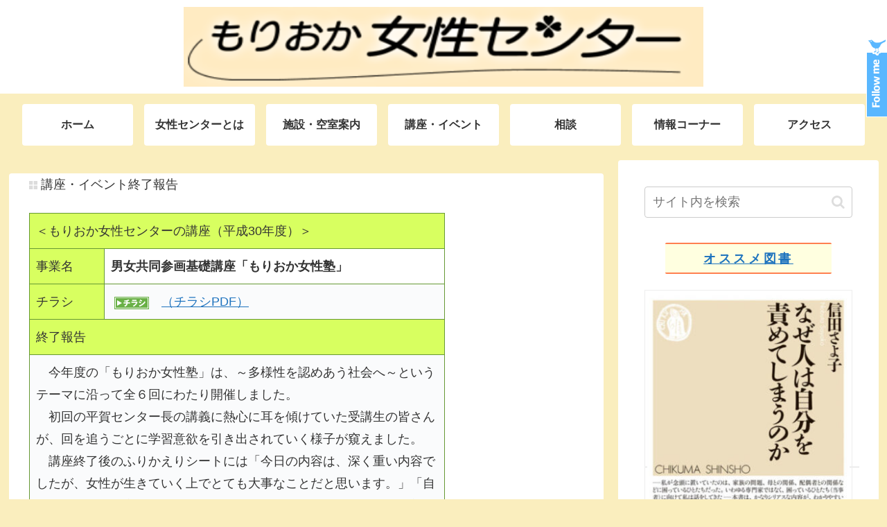

--- FILE ---
content_type: text/css
request_url: https://mjc.sankaku-npo.jp/wp-content/themes/cocoon-child-master/style.css?ver=6.9&fver=20201130061420
body_size: 10055
content:
@charset "UTF-8";

/*!
Theme Name: Cocoon Child
Template:   cocoon-master
Version:    1.0.8
*/

/************************************
** 子テーマ用のスタイルを書く
************************************/
/*必要ならばここにコードを書く*/

/************************************
** レスポンシブデザイン用のメディアクエリ
************************************/
/*1240px以下*/
@media screen and (max-width: 1240px){
  /*必要ならばここにコードを書く*/
}

/*1030px以下*/
@media screen and (max-width: 1030px){
  /*必要ならばここにコードを書く*/
}

/*768px以下*/
@media screen and (max-width: 768px){
  /*必要ならばここにコードを書く*/
}

/*480px以下*/
@media screen and (max-width: 480px){
  /*必要ならばここにコードを書く*/
}


/*目次をトップページのみ表示させない*/
.home.page .toc {
 display: none;
}

/*見出しの設定*/
.article h2 {
    padding: 0;
    background: none;
}
.article h3 {
    border: none;
    padding: 0;
}
.article h4 {
    border: none;
    padding: 0;
}
.article h5 {
    border: none;
    padding: 0;
}
.article h6 {
    border: none;
    padding: 0;
}

/*　見出しH2~H6の変更　*/
.article h2 {
font-size: 24px; /*文字の大きさを変更（24px）*/
color: #333; /*文字の色を変更*/
padding: .8em 1em;
margin-top: 80px;
background: #ffffe0; /*内側の色を変更*/
border-top: 4px solid #ff7f50; /*線の色を変更*/
border-bottom: 4px solid #ff7f50; /*線の色を変更*/
}
.article h3 {
font-size: 22px; /*文字の大きさを変更（22px）*/
color: #333; /*文字の色を変更*/
padding: .5em 0;
margin-top: 40px;
border-top: 3px solid #ff7f50; /*線の色を変更*/
border-bottom: 3px solid #ff7f50; /*線の色を変更*/
}
.article h4 {
font-size: 21px; /*文字の大きさを変更（21px）*/
color: #333; /*文字の色を変更*/
padding: .2em 1em;
margin-top: 40px;
border-left: 6px solid #ff7f50; /*線の色を変更*/
}
.article h5 {
font-size: 20px; /*文字の大きさを変更（20px）*/
color: #333; /*文字の色を変更*/
margin-top: 40px;
border-bottom: solid 2px #ff7f50; /*線の色を変更*/
}
.article h6 {
font-size: 19px; /*文字の大きさを変更（19px）*/
color: #333; /*文字の色を変更*/
margin-top: 40px;
border-bottom: solid 1px #ff7f50; /*線の色を変更*/
}

/* サイドバー見出し装飾 */
  h3.widget-sidebar-title {
	font-size: 18px;
    color: #333333;                      /* 文字色 */
    background: #ffffe0;                 /* 背景色 */
    padding: 0.25em 0em;                 /* [上下][左右]の余白 */
    border-top: solid 2px #ff7f50;       /* 上枠 */
    border-right: none;                  /* 右枠 */
    border-bottom: solid 2px #ff7f50;    /* 下枠 */
    border-left: none;                   /* 左枠 */
  }
.sidebar .widget li a {					/* スキンで採用されているサイドバー内の文字の大きさ変更 */
    border-bottom: 1px solid #ddd;
    font-size: 16px;
}
.sidebar h3:before {					 /* スキンで採用されているサイドバータイトルのアンダーバー非表示 */
	content: '';
	position: absolute;
	bottom:6px;
	border-bottom: none;
}


/*固定ページのタイトルを非表示*/
/*フロントページのみ非表示にする場合は「.page」の前に「.home」を追加する*/
.page .entry-title{
  display: none;
}

/*固定ページのシェアボタンを非表示*/
.page .sns-share{
  display: none;
}

/*固定ページのフォローボタンを非表示*/
.page .sns-follow{
  display: none;
}

/*固定ページの投稿日を非表示*/
.page .post-date{
  display: none;
}

/*固定ページの更新日を非表示*/
.page .post-update{
  display: none;
}

/*固定ページの投稿者名を非表示*/
.page .author-info{
  display: none;
}

/*投稿ページのタイトルを非表示*/
.post .entry-title{
  display: none;
}

/*投稿ページのシェアボタンを非表示*/
.post .sns-share{
  display: none;
}

/*投稿ページのフォローボタンを非表示*/
.post .sns-follow{
  display: none;
}

/*投稿ページの投稿日を非表示*/
.post .post-date{
  display: none;
}

/*投稿ページの更新日を非表示*/
.post .post-update{
  display: none;
}

/*投稿ページの投稿者名を非表示*/
.post .author-info{
  display: none;
}

/*フッターの右・真ん中・左の表示をスマホでも表示させる*/
@media screen and (max-width: 768px) {
	.footer-widgets {
		display: block;
	}
}

/************************************
** トップページタブ切り替え
************************************/
.tabs {
  width: 100%;
  margin: 0 auto;
}
.tabs .tab {
  font-size: 0.8em;
  font-weight: bold;
  letter-spacing: 2px;
  text-align: center;
  border-right: 1px solid #fefefe;
  border-left: 1px solid #fefefe;
  box-shadow: 0 0 10px rgba(30, 30, 30, .1);
  height: 48px;
  line-height: 48px;
  text-align: center;
  display: block;
  float: left;
  transition: all 0.2s ease;
}
.tabs .tab:first-of-type {
  border-top-left-radius: 4px;
  border-bottom-left-radius: 4px;
  border-right: 1px solid #efefef;
  border-left: none;
}
.tabs .tab:last-of-type {
  border-top-right-radius: 4px;
  border-bottom-right-radius: 4px;
  border-left: 1px solid #efefef;
  border-right: none;
}
.tab-content {
  display: none;
  clear: both;
  overflow: hidden;
  padding-top: 1em;
}
.tabs .hover:hover {
  opacity: 0.75;
}
@media screen and (max-width: 480px) {
  .tabs .hover:hover {
    opacity: 1;
  }
}
.tabs input[type=radio] {
  display: none;
}
.more-btn {
  text-align: center;
}
/************************************
** ①新着人気タブ切り替え
************************************/
.new-popular-tab {
  background: #fff;
  width: calc(100%/2);
  color: #aaa;
}
#new:checked ~ #new-content, #popular:checked ~ #popular-content {
  display: block;
}
/*選択されているタブ*/
.tabs input:checked + .new-popular-tab {
  background-image: linear-gradient(120deg, #f6d365 0%, #fda085 100%);
  color: #fff;
}
/************************************
** ②カテゴリタブ切り替え
************************************/
.cat-tab {
  background: #fff;
  width: calc(100%/3);
  color: #aaa;
}
#cat1:checked ~ #cat1-content, #cat2:checked ~ #cat2-content, #cat3:checked ~ #cat3-content {
  display: block;
}
/*選択されているタブ*/
.tabs input:checked + .cat-tab {
  background: linear-gradient(90deg, rgba(28, 189, 255, 1) 0%, rgba(55, 219, 255, 1) 51.39%, rgba(70, 205, 255, 1) 100%);
  color: #fff;
}
/************************************
** ③オリジナルタブ切り替え
************************************/
.original-tab {
  background: #fff;
  width: calc(100%/2);
  color: #aaa;
  margin:5px 0;
}
#new-o:checked ~ #new-o-content, #popular-o:checked ~ #popular-o-content, #cat1-o:checked ~ #cat1-o-content, #cat2-o:checked ~ #cat2-o-content {
  display: block;
}
/*選択されているタブ*/
.tabs input:checked + .original-tab {
  background: linear-gradient(90deg, rgba(28, 189, 255, 1) 0%, rgba(55, 219, 255, 1) 51.39%, rgba(70, 205, 255, 1) 100%);
  color: #fff;
}
/************************************
** アニメーション設定
************************************/
.tab-content{
  animation-name:fade-in;
  animation-duration:0.5s; 
  animation-timing-function: ease-out;
  animation-delay:0s;
}
@keyframes fade-in {
  0% {opacity: 0; transform: translate3d(0,20px,0);}
  100% {opacity: 1; transform: translate3d(0,0,0);}
}

/*新着図書紹介用枠線*/
.box30 {
    margin: 2em 0;
    background: #f1f1f1;
    box-shadow: 0 2px 4px rgba(0, 0, 0, 0.22);
}
.box30 .box-title {
    font-size: 1.2em;
    background: #FFC107;
    padding: 4px;
    text-align: center;
    color: white;
    font-weight: bold;
    letter-spacing: 0.05em;
}
.box30 p {
    padding: 15px 20px;
    margin: 0;
}

/*---サイドウィジットへのtwetter埋め込み修正*/

@media screen and (max-width: 768px) and (min-width: 480px) {
iframe .twitter-timeline{
width: 490px !important;
}
}

@media screen and (max-width: 480px) {
iframe.twitter-timeline {
width: 450px !important;
margin:0 auto;/*これを入れないとめっちゃ細く200pxくらいで表示されます。以下イメージあり！*/
}
}

.timeline-Widget {
max-width: 300px!important;
width:200px !important; }
/*サイドウィジットへのtwetter埋め込み修正終わり*/

/*テーブルをレスポンシブ化する */ 
/*表を挿入した時にスマホでは縦で表示されるようにする設定 */ 
/*そのままの表だとスマホでは見ずらいので*/ 
.agn-left {
  text-align: left;/*thはセンター揃えなので左揃えにしたいthセルに適用*/
}
.pc-tablehead th{
  white-space: nowrap;/*セル内で改行しない*/
}
/*スマホ表示用*/
  @media screen and (max-width: 480px) {
    .pc-tablehead{
      display: none;/*【1】PCで1行目に表示されているタイトルを非表示に*/
    }
    .vertical-table th{
      border-bottom: none;/*【2】上下の枠線が二重になるのを防止*/
      display: block;/*【3】PCの一列目を縦積みにする*/
      width: 100%;
    }
    .vertical-table td {
      border-bottom: none;/*【2】上下の枠線が二重になるのを防止*/
      display: block;/*【3】PCの2列目以降も縦積みにする*/
      width: 100%;
    }
      .last td:last-child {
        border-bottom: solid 1px #8a9992;/*【4】表の一番下になるセルだけ下線を引く*/
     }
    .vertical-table td:before {
      content: attr(aria-label);/*【5】aria-labelで指定した値を表示させる*/
      display: inline-block;
      font-weight: bold;
      float: left;
      text-align: left;
      padding-right: 1em;
      white-space: nowrap;
    }
    .label br {
      display: none;/*【6】PCでセル内改行した箇所を改行させない*/
    }
/*スマホ表示用ここまで*/
}
/*テーブルをレスポンシブ化するここまで */

